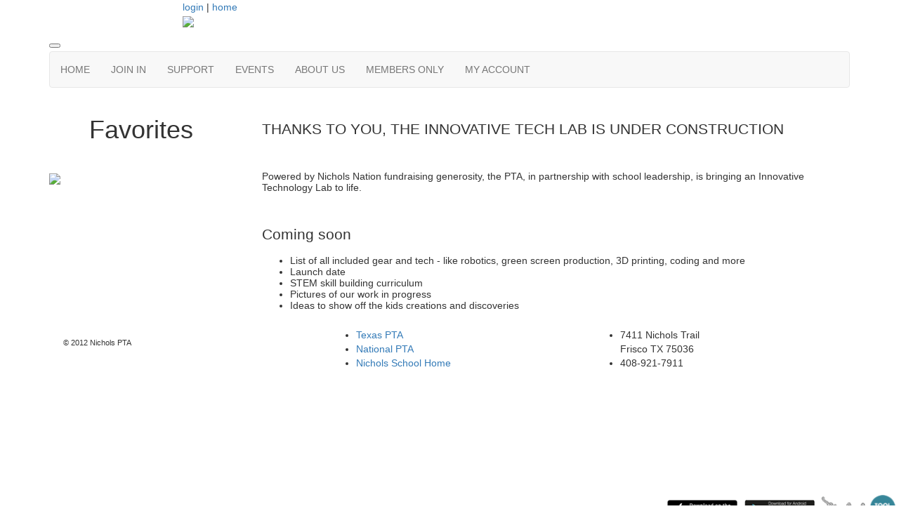

--- FILE ---
content_type: text/html; charset=UTF-8
request_url: https://nicholspta.membershiptoolkit.com/innovative_techlab
body_size: 4612
content:
<!doctype html>
<html lang="en">
<head>
<meta charset="UTF-8">
<meta property="og:url" content="https://nicholspta.membershiptoolkit.com/innovative_techlab">
<meta property="og:type" content="article">
<meta property="og:title" content="Innovative Tech Lab News">
<meta property="og:description" content="Nichols Elementary PTA - Frisco ISD, TX">
<meta property="twitter:card" content="summary">
<meta property="twitter:site" content="/innovative_techlab">
<meta property="twitter:title" content="Innovative Tech Lab News">
<meta property="twitter:description" content="Nichols Elementary PTA - Frisco ISD, TX">
<link rel="stylesheet" type="text/css" media="screen,print" href="/css/contributed/bootstrap-mtk-custom/bootstrap-mtk-custom.min.css?v=20251120072825">
<link rel="stylesheet" type="text/css" media="screen,print" href="/css/style/style.css?v=20251120072825">
<link rel="stylesheet" type="text/css" media="screen,print" href="/css/style-front/style-front.css?v=20251120072825">
<link rel="stylesheet" type="text/css" media="print" href="/css/print/print.css?v=20251120072825">
<link rel="stylesheet" type="text/css" media="screen,print" href="https://nicholspta.membershiptoolkit.com/assets/00935/00935.css?v=833">
<link rel="stylesheet" type="text/css" media="screen,print" href="https://nicholspta.membershiptoolkit.com/assets/00935/00935-custom.css?v=833">
<link rel="shortcut icon" type="image/png" href="https://nicholspta.membershiptoolkit.com/assets/00935/Website_Design/Nichols_PTA_logo_4c_transparent.png">
<title>Nichols Elementary PTA - Frisco ISD, TX - Innovative Tech Lab News</title>
<script>
	ORG_ID = '00935';
	BASEURL = 'https://nicholspta.membershiptoolkit.com';
	ORG_BASEURL = 'https://nicholspta.membershiptoolkit.com';
	ASSETURL = '';
	PAGE_ID = '323300';
	PAGE_TYPE = 'content';
	PAGE_CLASS = 'content';
 PAGE_PARAMS = '[]';
  PAGE_WRAPPER = '#mtk-pagewrapper';
</script>
<script src="/js/contributed/jquery/jquery-3.7.1.min.js?v=20251120072822"></script>
<script src="/js/contributed/jquery-migrate/jquery-migrate-3.5.2.min.js?v=20251120072822"></script>
<script src="/js/contributed/jquery-ui/jquery-ui-1.13.3.min.js?v=20251120072822"></script>
<script src="/js/contributed/bootstrap-mtk-custom/bootstrap-mtk-custom.js?v=20251120072822"></script>
<script src="/js/jsutilities.js?v=20251120072822"></script>
<script src="/js/mtk-frontend-beforeunload.js?v=20251120072822"></script>

<!-- MTK-START site design html head content (design: Dallas) -->
<meta name="viewport" content="width=device-width, initial-scale=1">
<link href='//fonts.googleapis.com/css?family=Open+Sans:400,300,600,700,800' rel='stylesheet' type='text/css'>
<link href="//maxcdn.bootstrapcdn.com/bootstrap/3.3.5/css/bootstrap.min.css" rel="stylesheet" integrity="sha256-MfvZlkHCEqatNoGiOXveE8FIwMzZg4W85qfrfIFBfYc= sha512-dTfge/zgoMYpP7QbHy4gWMEGsbsdZeCXz7irItjcC3sPUFtf0kuFbDz/ixG7ArTxmDjLXDmezHubeNikyKGVyQ==" crossorigin="anonymous">

<script src="//maxcdn.bootstrapcdn.com/bootstrap/3.3.5/js/bootstrap.min.js" integrity="sha256-Sk3nkD6mLTMOF0EOpNtsIry+s1CsaqQC1rVLTAy+0yc= sha512-K1qjQ+NcF2TYO/eI3M6v8EiNYZfA95pQumfvcVrTHtwQVDG+aHRqLi/ETn2uB+1JqwYqVG3LIvdm9lj6imS/pQ==" crossorigin="anonymous"></script>
<!-- MTK-END site design html head content (design: Dallas) -->

<!-- MTK-START page template html head content (page template: Fixed Left Rail) -->
<script src="//cdnjs.cloudflare.com/ajax/libs/jquery.matchHeight/0.5.2/jquery.matchHeight-min.js"></script>
<!-- MTK-END page template html head content (page template: Fixed Left Rail) -->

<!-- MTK-START page head content -->

<!-- MTK-END page head content -->

</head>
<body id="innovative_techlab" class="mtk-mac mtk-desktop mtk-frontend fr-view" onload="if (window != window.top) { top.location.href = location.href }" data-page-template-id="9848" data-page-template-name="Fixed Left Rail" data-content-id="323300">
<div id="fb-root"></div>
<script>
(function(d, s, id) {var js, fjs = d.getElementsByTagName(s)[0];
							if (d.getElementById(id)) return;
							js = d.createElement(s); 
							js.id = id;
							js.src = 'https://connect.facebook.net/en_US/sdk.js#xfbml=1&version=v3.2&appId=2040886706000391&autoLogAppEvents=1';
							js.integrity = 'sha384-24Z5qy9G7yzJ7H3WqlWgKeAoRIEaI1uRHH9ExhsY4/4fJz2LS/DnsF/ZHstTDnz6';
							js.crossorigin = 'anonymous';
							fjs.parentNode.insertBefore(js, fjs);
						}(document, 'script', 'facebook-jssdk'));
</script>
<div id="mtk-pagewrapper">
<div id="page-Fixed-Left-Rail">
<div class="home2">
  <div class="container full-body">
    <div class="row">
      <div class="col-sm-12 col-md-12 col-lg-12">
        
<!-- MTK-START region (Header) -->
	<div id="region-Header" class="top-header">
<div id="block-Top-header-46573" class="block-Top-header col-md-2 col-sm-2 col-lg-2 col-xs-2 padding-space" data-mtk-block-type="html-block" data-mtk-block="46573" data-mtk-block-editable="false">

<!-- MTK-START html-block (Top header) -->
<p><a href="https://www.facebook.com/NicholsElementaryPta"><img class="" src="https://nicholspta.membershiptoolkit.com/assets/00935/Website_Design/Screenshot_2022-10-27_172722.jpg" alt="" width="48" height="49"></a>&nbsp;<a href="https://www.instagram.com/nicholspta/"><img class="" src="https://nicholspta.membershiptoolkit.com/assets/00935/Website_Design/pic1.jpg" alt="" width="49" height="48"></a></p>
<!-- MTK-END html-block (Top header) -->
</div>
<div id="block-User-Info-Block-46574" class="block-User-Info-Block right-header" data-mtk-block-type="user-info-block" data-mtk-block="46574" data-mtk-block-editable="false">

<!-- MTK-START user-info-block (User Info Block) -->
<!-- MTK-START user info -->
<div id="logout" class="user-status-box"><a href="https://nicholspta.membershiptoolkit.com/login?r=%2Finnovative_techlab">login</a> | <a href="https://nicholspta.membershiptoolkit.com">home</a></div>
<!-- MTK-END user info -->
<!-- MTK-END user-info-block (User Info Block) -->
</div>
	</div>
<!-- MTK-END region (Header) -->

        
<!-- MTK-START region (Logo and Banner) -->
	<div id="region-Logo-and-Banner" class="banner">
<div id="block-Header-Logo-46584" class="block-Header-Logo banner" data-mtk-block-type="html-block" data-mtk-block="46584" data-mtk-block-editable="false">

<!-- MTK-START html-block (Header Logo) -->
<div class="inner-banner">
<div class="container wrap">
<div class="row">
<p><a class="logo img-responsive"><img src="https://nicholspta.membershiptoolkit.com/assets/00935/Website_Design/Cream_Orange_Retro_April_Newsletter_Email_Header__5_.png"></a></p>
</div>
</div>
</div>
<!-- MTK-END html-block (Header Logo) -->
</div>
	</div>
<!-- MTK-END region (Logo and Banner) -->

        
<!-- MTK-START region (Main Nav) -->
<button type="button" class="toggle-btn" onclick="$('.navbar-default').toggle();" >
                <span class="icon-bar"></span>
                <span class="icon-bar"></span>
                <span class="icon-bar"></span>
</button>	<div id="region-Main-Nav" class="center-header-bottom">
<div id="block-Menu-46582" class="block-Menu navbar navbar-default menu-custom" data-mtk-block-type="menu" data-mtk-block="46582" data-mtk-block-editable="false">

<!-- MTK-START menu (Menu) -->
<!-- MTK-START menu (Main Menu) -->
<ul class="nav navbar-nav top_nav">
<li data-top-menu-item-type="dropdown-link"><a  href="https://nicholspta.membershiptoolkit.com/home">HOME</a><ul class="dropdown-menu multi-level submenu">
<li><a  href="https://nicholspta.membershiptoolkit.com/open_forms">My Info and membership</a></li>
</ul>
</li>
<li data-top-menu-item-type="dropdown-link"><a  href="https://nicholspta.membershiptoolkit.com/join_in">JOIN IN</a><ul class="dropdown-menu multi-level submenu">
<li><a  href="https://nicholspta.membershiptoolkit.com/form/m/235656">Become a Member</a></li>
<li><a  href="https://nicholspta.membershiptoolkit.com/member_benefits">Member Benefits</a></li>
<li><a  href="https://nicholspta.membershiptoolkit.com/watchdogs">Watch D.O.G.S.</a></li>
<li><a  href="https://nicholspta.membershiptoolkit.com/room_parents">Room Parents</a></li>
<li><a  href="https://nicholspta.membershiptoolkit.com/get_connected">Get Connected</a></li>
</ul>
</li>
<li data-top-menu-item-type="dropdown-link"><a  href="https://nicholspta.membershiptoolkit.com/retailerprograms">SUPPORT</a><ul class="dropdown-menu multi-level submenu">
<li><a  href="https://nicholspta.membershiptoolkit.com/sponsors">Sponsors &amp; Donate</a></li>
<li><a  href="https://nicholspta.membershiptoolkit.com/retailerprograms">Retailer Programs</a></li>
<li><a  href="https://nicholspta.membershiptoolkit.com/spiritstore">Spirit Store</a></li>
<li><a  href="https://nicholspta.membershiptoolkit.com/dash">Nichols Dash</a></li>
</ul>
</li>
<li data-top-menu-item-type="dropdown-link"><a  href="https://nicholspta.membershiptoolkit.com/calendar">EVENTS</a><ul class="dropdown-menu multi-level submenu">
<li><a  href="https://nicholspta.membershiptoolkit.com/Calendar">Calendar</a><ul class="dropdown-menu multi-level submenu">
<li><a  href="https://nicholspta.membershiptoolkit.com/howtocalendar">How to Subscribe to Calendar</a></li>
</ul>
</li>
<li><a  href="https://nicholspta.membershiptoolkit.com/SpiritNights">Spirit Nights</a></li>
<li><a  href="https://nicholspta.membershiptoolkit.com/bookfair">Book Fair</a></li>
<li><a  href="https://nicholspta.membershiptoolkit.com/ongoing_programs">Ongoing Programs</a></li>
<li><a  href="https://nicholspta.membershiptoolkit.com/specialassemblies">Special Assemblies</a></li>
<li><a  href="https://nicholspta.membershiptoolkit.com/carnival">Carnival</a></li>
<li><a  href="https://nicholspta.membershiptoolkit.com/multicultural">Multicultural</a></li>
</ul>
</li>
<li data-top-menu-item-type="dropdown-link"><a  href="https://nicholspta.membershiptoolkit.com/About_us">ABOUT US</a><ul class="dropdown-menu multi-level submenu">
<li><a  href="https://nicholspta.membershiptoolkit.com/story/333512">Meet the PTA Board</a></li>
<li><a  href="https://nicholspta.membershiptoolkit.com/innovative_techlab">Innovative Tech Lab</a></li>
</ul>
</li>
<li data-top-menu-item-type="link-only"><a  href="https://nicholspta.membershiptoolkit.com/membersonly_landingpage">MEMBERS ONLY</a></li>
<li data-top-menu-item-type="link-only"><a  href="https://nicholspta.membershiptoolkit.com/open_forms">MY ACCOUNT</a></li>
</ul>
<!-- MTK-END menu (Main Menu) -->
<!-- MTK-END menu (Menu) -->
</div>
	</div>
<!-- MTK-END region (Main Nav) -->

      </div>
    </div>
    <div class="content-main">
      <div class="row">
        <div class="col-sm-9 col-sm-push-3 col-md-9 col-md-push-3 col-lg-9 col-lg-push-3">
          <div class="index2-in matchheight">
            
<!-- MTK-START region (Content) -->
	<div id="region-Content" class="content-main">
<div id="block-Content-46575" class="block-Content" data-mtk-block-type="content" data-mtk-block="46575" data-mtk-block-editable="false">

<!-- MTK-START content (Content) -->
<div class="mtk-content-wrapper">
<!-- MTK-START content (innovative_techlab) -->
<h2>THANKS TO YOU, THE INNOVATIVE TECH LAB IS UNDER CONSTRUCTION</h2>
<p>&nbsp;</p>
<p>Powered by Nichols Nation fundraising generosity, the PTA, in partnership with school leadership, is bringing an Innovative Technology Lab to life.</p>
<p>&nbsp;</p>
<h2>Coming soon</h2>
<ul>
<li>List of all included gear and tech - like robotics, green screen production, 3D printing, coding and more</li>
<li>Launch date</li>
<li>STEM skill building curriculum&nbsp;</li>
<li>Pictures of our work in progress</li>
<li>Ideas to show off the kids creations and discoveries</li>
</ul>
<!-- MTK-END content (innovative_techlab) -->
</div>
<!-- MTK-END content (Content) -->
</div>
	</div>
<!-- MTK-END region (Content) -->

          </div>
        </div>
        <div class="col-sm-3 col-sm-pull-9 col-md-3 col-md-pull-9 col-lg-3 col-lg-pull-9 rail-left">
          <div class="right-index2 matchheight">
            
<!-- MTK-START region (Primary-Rail) -->
	<div id="region-Primary-Rail" class="Primary-Rail">
<div id="block-Header_banner-46583" class="block-Header_banner" data-mtk-block-type="html-block" data-mtk-block="46583" data-mtk-block-editable="false">

<!-- MTK-START html-block (Header_banner) -->
<div class="box-index2" style="text-align: center;">
<h1 style="text-align: center;">Favorites</h1>
</div>
<!-- MTK-END html-block (Header_banner) -->
</div>
<div id="block-Directory-470351" class="block-Directory" data-mtk-block-type="html-block" data-mtk-block="470351" data-mtk-block-editable="false">

<!-- MTK-START html-block (Directory) -->
<p><a href="https://nicholspta.membershiptoolkit.com/directory"><img class="autosize" src="https://nicholspta.membershiptoolkit.com/assets/00935/Homepage/bug_directory.png" alt="" width="477" height="100"></a></p>
<!-- MTK-END html-block (Directory) -->
</div>
<div id="block-About-Us-470503" class="block-About-Us" data-mtk-block-type="html-block" data-mtk-block="470503" data-mtk-block-editable="false">

<!-- MTK-START html-block (About Us) -->
<p><a href="https://nicholspta.membershiptoolkit.com/about_us"><img class="autosize" src="https://nicholspta.membershiptoolkit.com/assets/00935/Homepage/bug_about_us.png" width="477" height="97"></a></p>
<!-- MTK-END html-block (About Us) -->
</div>
<div id="block-Mobile-App-265568" class="block-Mobile-App" data-mtk-block-type="html-block" data-mtk-block="265568" data-mtk-block-editable="false">

<!-- MTK-START html-block (Mobile App) -->
<p><a href="https://nicholspta.membershiptoolkit.com/get_connected"><img class="autosize" src="https://nicholspta.membershiptoolkit.com/assets/00935/Homepage/bug_mobile_app.png" alt="" width="477" height="100"></a></p>
<!-- MTK-END html-block (Mobile App) -->
</div>
	</div>
<!-- MTK-END region (Primary-Rail) -->

          </div>
        </div>
      </div>
    </div>
    <div class="footer-main">
        <div class="row">
          
<!-- MTK-START region (Footer) -->
<div style="margin-left: 20px; margin-right: 20px;">	<div id="region-Footer" class="">
<div id="block-Footer-Left-46578" class="block-Footer-Left col-lg-4 space-foot" data-mtk-block-type="html-block" data-mtk-block="46578" data-mtk-block-editable="false">

<!-- MTK-START html-block (Footer-Left) -->
<p class="copy-right" style="margin-left: 20px;" align="left"><p><span style="font-size: 8pt;">&copy; 2012 Nichols PTA</span></p></p>
<!-- MTK-END html-block (Footer-Left) -->
</div>
<div id="block-Footer-Nav-46579" class="block-Footer-Nav col-lg-4 footer-links" data-mtk-block-type="menu" data-mtk-block="46579" data-mtk-block-editable="false">

<!-- MTK-START menu (Footer-Nav) -->
<!-- MTK-START menu (PTA Links) -->
<ul>
<li><a  href="http://www.txpta.org/">Texas PTA</a></li>
<li><a  href="http://pta.org/">National PTA</a></li>
<li><a target="_blank" href="https://schools.friscoisd.org/campus/elementary/nichols/home">Nichols School Home</a></li>
</ul>
<!-- MTK-END menu (PTA Links) -->
<!-- MTK-END menu (Footer-Nav) -->
</div>
<div id="block-Footer-Address-46580" class="block-Footer-Address col-lg-3 space-foot" data-mtk-block-type="html-block" data-mtk-block="46580" data-mtk-block-editable="false">

<!-- MTK-START html-block (Footer-Address) -->
<div class="address-footer">
<ul>
<li style="text-align: left;"><!--<img src="https://assets.membershiptoolkit.com/assets-mtk/master-004/images/adress.png" alt="">-->7411 Nichols Trail <br>Frisco TX 75036</li>
<li style="text-align: left;"><!--<img src="https://assets.membershiptoolkit.com/assets-mtk/master-004/images/phone.png" alt="">-->408-921-7911</li>
</ul>
</div>
<!-- MTK-END html-block (Footer-Address) -->
</div>
	</div>
</div>
<!-- MTK-END region (Footer) -->

        </div>
      </div>
  </div>
</div></div>
</div>
<div class="modal hide fade" style="display:none" id="modal-mtk-alert" data-backdrop="static">
<div class="modal-header">
<button type="button" class="close" data-dismiss="modal">×</button>
<div class="mtk-alert-title" id="mtk-alert-title"></div>
</div>
<div class="modal-body" id="mtk-alert-body">
</div>
<div class="modal-footer">
<a href="#" id="mtk-alert-dismiss-btn" class="btn" data-dismiss="modal">dismiss</a>
</div>
</div>
<div id="mtk-footer">
<div id="mtk-footer-info">Tuesday January 20, 2026 6:46 am (America / Chicago) 18.220.239.101 production4</div><div id="mtk-footer-logo"><a href="https://www.membershiptoolkit.com" target="_blank"><img width="105" height="40" src="/images/membershiptoolkit-logo-tiny-white-stroke.png" alt="Powered by Membership Toolkit"></a></div><a href="https://play.google.com/store/apps/details?id=com.membershiptoolkit.mobileapp" target="google_play_store" id="mtk-footer-googstore-logo" title="Get Android app on Google Play Store"><img alt="Google Play Logo" src="/images/badge_googleplay-sml.png" width="107" height="30"></a><a href="https://itunes.apple.com/us/app/membership-toolkit/id912169276" target="itunes_store" id="mtk-footer-appstore-logo" title="Get iPhone app on Apple App Store"><img alt="Apple App Store Logo" src="/images/badge_appstore-sml.png" width="101" height="30"></a></div>
<script>
$(document).ready(function() {

$('table').each(function() {if(!$(this).parent().hasClass('table-wrapper') && !$(this).hasClass('mtk-email-table-wrapper')) {
					var notEmail = true;
					$(this).parents().each(function() {
							if ($(this).hasClass('mtk-email-table-wrapper')) {notEmail = false;}
						});
						if (notEmail) {$(this).wrap('<div class="table-wrapper"></div>');}}});
	$(document).keyup(function(e) {if (e.keyCode == 27) { login_redirect(); } });

});

</script></body>
</html>
<!-- Mac production 00935 [https://nicholspta.membershiptoolkit.com] [https://nicholspta.membershiptoolkit.com/assets/00935] [http_host:nicholspta.membershiptoolkit.com] [server_name: ] -->